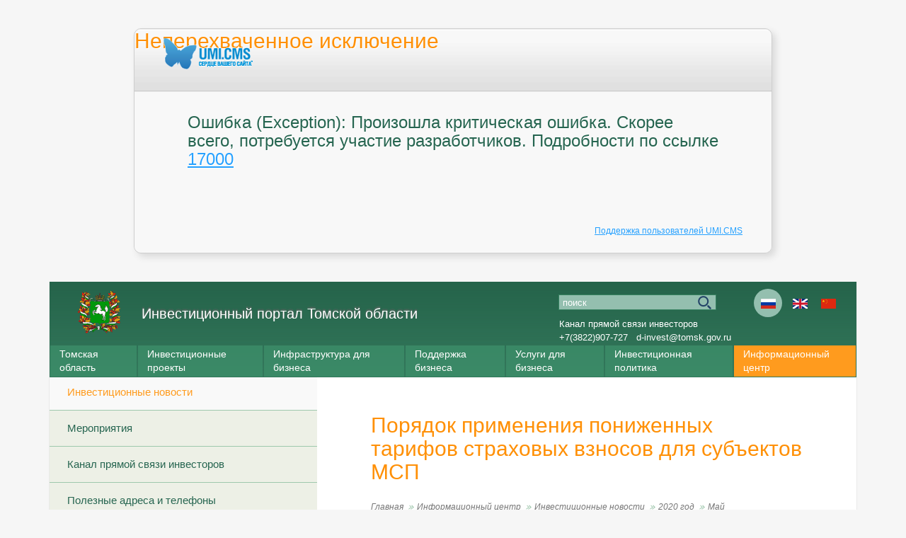

--- FILE ---
content_type: text/html; charset=utf-8
request_url: http://www.investintomsk.ru/informacionnyj_centr/investicionnye_novosti/2020/may/poryadok_primeneniya_ponizhennyh_tarifov_strahovyh_vznosov_dlya_subektov_msp/
body_size: 7648
content:
<html>
<head>
	<meta http-equiv="Content-Type" content="text/html; charset=utf-8" />
	<title>Неперехваченное исключение</title>
	<script type="text/javascript">
		function displayTrace(link) {
			if(link) link.style.display = 'none';
			document.getElementById('trace').style.display = '';
		}
	</script>
	<link href="/errors/style.css" type="text/css" rel="stylesheet" />
</head>
<body>
	<div class="exception">
		<div id="header">
			<h1>Неперехваченное исключение</h1>
			<a target="_blank" title="UMI.CMS" href="http://umi-cms.ru"><img class="logo" src="/errors/images/main_logo.png" alt="UMI.CMS" /></a>
		</div>
		<div id="message">
			<h2>Ошибка (Exception): Произошла критическая ошибка. Скорее всего, потребуется участие разработчиков.  Подробности по ссылке <a title="" target="_blank" href="http://errors.umi-cms.ru/17000/">17000</a></h2>
			<p id="solution" style="display: none;"></p>
					</div>
		<div id="footer">
			<p><a href="http://www.umi-cms.ru/support">Поддержка пользователей UMI.CMS</a></p>
		</div>
	</div>
</body>
</html><!DOCTYPE html PUBLIC "" "">
<html xmlns:umi="http://www.umi-cms.ru/TR/umi" lang="ru">
<head>
<meta http-equiv="Content-Type" content="text/html; charset=utf-8">
<meta charset="UTF-8">
<meta name="yandex-verification" content="47ff71290b6add04">
<meta name="google-site-verification" content="kB3tIqnXCEZM7bus97TlZBeBEMQL4pzK27QECHLgIC8">
<meta name="yandex-verification" content="59354212f682befe">
<title>Инвестиционный портал Томской области  ::
                Порядок применения пониженных тарифов страховых взносов для субъектов МСП </title>
<meta property="og:title" content="Порядок применения пониженных тарифов страховых взносов для субъектов МСП ">
<meta property="og:type" content="website">
<meta property="og:description" content="инвестиционный портал томской области">
<meta property="og:image" content="http://www.investintomsk.ru/images/cms/thumbs/562ea2fb1e6442bc25a636c4af9437d225fcf9eb/fns_400_300auto_jpg.jpg">
<link rel="icon" href="/templates/tomsk/images/favicon.ico" type="image/x-icon">
<link rel="shortcut icon" href="/templates/tomsk/images/favicon.ico" type="image/x-icon">
<link rel="stylesheet" href="/templates/tomsk/css/main.min.css?02022022">
<link rel="stylesheet" href="/templates/tomsk/css/less/libs/fancybox/skin.less">
<script type="text/javascript" src="/templates/tomsk/js/jquery.js"></script><script type="text/javascript" src="/templates/tomsk/js/jquery.jcarousel2.js"></script><meta name="description" content="инвестиционный портал томской области">
<meta name="keywords" content="томская область инвестиционный паспорт инвестиции томск  администрация томской области официальный сайт">
<style type="text/css">
			@-moz-document url-prefix() {
				.moz_margin {
					margin-top:-4px;
				}
			}
			.lang-icon:before {
				width: 21px;
				height: 14px;
				margin-left:-10px;
				margin-top:-6px;
			}
			.lang-icon {
				width: 40px;
				height: 40px;
			}
			.lang-icon-ru:before {
				background: url(/templates/tomsk/images/lang/flag_ru.jpg) no-repeat;
				//background-size: 21px 14px;
				background-size:     cover;
			}
			.lang-icon-en:before {
				background: url(/templates/tomsk/images/lang/flag_en.jpg) no-repeat;
				//background-size: 21px 14px;
				background-size:     cover;
			}
			.lang-icon-cn:before {
				background: url(/templates/tomsk/images/lang/flag_cn.jpg) no-repeat;
				/background-size: 21px 14px;
				background-size:     cover;
			}

			.lang-icon.active-lang {				
				background: #94bfaf;
			}
			
			.right-slider {
				//width: 220px;
				//width: 240px;
				//position: relative;				
			}

			.right-slider h2 {
				font-size: 16px;
				padding-top: 0;
				line-height: 16px;    
				padding: 10px 20px 10px;
			}

			.right-slider .img {
				width:180px;
				margin:0 auto;
				height:180px;
				background-size:cover;
				background-repeat:no-repeat;
			}		

			.right-slider .myslide {
				margin:0 auto;
				position: relative;
				overflow: hidden;
				width: 220px;
				height: 80px;				
				//background-repeat: no-repeat;
				//background-size: 180px 180px;
				left:0;
			}

			.right-slider .myslide .photo {
				position: absolute;
				width: 220px;
				height: 60px;
			}

			.right-slider .myslide ul {
				width: 20000em;
				position: relative;
				list-style: none;
				margin: 0;
				padding: 0;
				//z-index: 10;
				z-index: 5;
			}

			.right-slider .myslide li {
				float: left;
			}

			.right-slider .item {
				position: relative;
				height: 40px;				
				width: 220px;
			}
			.right-slider .item img{
				width: 220px;
				height: 270px;
			}			

			.right-slider .name {
				font-size: 16px;
				font-weight: 300;
				line-height: 16px;
				padding: 0 25px;
				color: #4f575c;
				/*text-shadow: 0px 0px 4px rgba(0, 0, 0, 0.8);*/
				position: absolute;
				bottom: 50px;
				width: 100%;
				left: 0;
				//z-index: 20;
				z-index: 5;
			}

			.right-slider .desc {
				width: 100%;
				height: 100%;	
				display: table;				
			}
			
			.right-slider .desc .a {
				font-size: 13px;
				font-weight: 300;				
				line-height: 15px;
				text-align: center;
				text-decoration: none;
				color: #4f575c;
				display: block;				
				max-width: 190px;
				margin: 0 auto;
				max-height: 45px;
				overflow: hidden;
				text-overflow: ellipsis;
				color: #39896b;				
			}
			
			.right-slider .myslide .pagination {
				text-align: center;
				position: absolute;
				bottom: 5px;
				width: 100%;
				height: 14px;
			}

			.right-slider .myslide .pagination a {    
				width: 7px;
				height: 7px;
				display: inline-block;
				background: #B2B2B2;
				border-radius: 50%;
				text-indent: -9999em;
				margin: 0 4px;
			}

			.right-slider .slide .pagination a.active {
				background: #569268;    
			}

			.right-slider .prev,
			.right-slider .next {
				width: 20px;
				height: 20px;
				top: 50%;
				margin-top: -10px;
				position: absolute;
			}

			.right-slider .prev {
				background: url("/templates/tomsk/images/slider-controll.png");
				left: 0;
			}

			.right-slider .next {
				background: url("/templates/tomsk/images/slider-controll.png") top right;
				right: 0;
			}

			.right-slider .all-views {
				position: absolute;
				bottom: -22px;
				font-size: 13px;
			}

			</style>
<script type="text/javascript"></script>
</head>
<body class="ru"><div class="wrap">
<div class="slider"><div class="header" style="position:inherit; background-color:#2C624E; height:135px">
<a href="/" class="logo" style=""><img src="/templates/tomsk/images/logo.svg" alt="Инвестиционный портал Томской области" style="width:60px"><div class="logo-text" style="padding-top:20px;margin-left:90px;width:100%"><span class="logo-title" style="font-size:20px;line-height:24px">Инвестиционный портал Томской области</span></div></a><div class="search-block" style="top:18px;right:163px"><form action="/search/search_do/" method="get">
<input type="text" value="Поиск" name="search_string" class="search-input" style="background-color:#94bfaf;height:22px;text-transform:lowercase;color:white"><input type="submit" value="" class="search-sbmt">
</form></div>
<div class="search-block2" style="line-height:150%;top:50px">
<a style="text-decoration:none" href="/informacionnyj_centr/kanal_pryamoy_svyazi/">Канал прямой связи инвесторов</a><br><a style="text-decoration:none" href="tel:+73822907727">+7(3822)907-727</a>
                 
                <a style="text-decoration:none" href="mailto:d-invest@tomsk.gov.ru">d-invest@tomsk.gov.ru</a>
</div>
<div class="lang-block" style="top:10px">
<span class="lang-icon-ru lang-icon active-lang">Ru</span><a href="http://www.investintomsk.com" class="lang-icon-en lang-icon">En</a><a href="http://cn.investintomsk.com" class="lang-icon-cn lang-icon">Cn</a>
</div>
<ul class="main-menu" style="top:90px;">
<li tabindex="1" class="menu-item ">
<span class="menu-link" style="font-size:14px;padding-top:3px;padding-bottom:3px;">Томская область</span><ul class="sub-menu" style="z-index:10">
<li tabindex="1" class="sub-item"><a href="/tomskaya_oblast/presentation/" class="sub-menu-link">Презентация Томской области</a></li>
<li tabindex="2" class="sub-item">
<span class="sub-menu-link">О Томской области</span><ul class="sub2-menu">
<li class="sub2-item"><a href="/tomskaya_oblast/about_tomsk_region/overview_of_tomsk_region/" class="sub2-menu-link">Общие сведения</a></li>
<li class="sub2-item"><a href="/tomskaya_oblast/about_tomsk_region/municipalnye_obrazovaniya/" class="sub2-menu-link">Муниципальные образования</a></li>
<li class="sub2-item"><a href="/tomskaya_oblast/about_tomsk_region/organy_vlasti/" class="sub2-menu-link">Органы власти</a></li>
<li class="sub2-item"><a href="/tomskaya_oblast/about_tomsk_region/rejtingi_tomskoj_oblasti/" class="sub2-menu-link">Рейтинги Томской области</a></li>
</ul>
</li>
<li tabindex="3" class="sub-item"><a href="/tomskaya_oblast/invest-potential/" class="sub-menu-link">Инвестиционный потенциал Томской области</a></li>
</ul>
</li>
<li tabindex="2" class="menu-item ">
<span class="menu-link" style="font-size:14px;padding-top:3px;padding-bottom:3px;">Инвестиционные проекты</span><ul class="sub-menu" style="z-index:10">
<li tabindex="1" class="sub-item"><a href="/investicionnie_proekti/investicionnye_proekty2/" class="sub-menu-link">Инвестиционные проекты </a></li>
<li tabindex="2" class="sub-item"><a href="/investicionnie_proekti/investicionnye_predlogenia/" class="sub-menu-link">Инвестиционые предложения Томской области</a></li>
<li tabindex="3" class="sub-item"><a href="/investicionnie_proekti/realizovannye_investicionnye_proekty/" class="sub-menu-link">Успешно реализованные инвестиционные проекты</a></li>
<li tabindex="4" class="sub-item"><a href="/investicionnie_proekti/soprovogdenie_investproectov/" class="sub-menu-link">Сопровождение инвестиционных проектов</a></li>
<li tabindex="5" class="sub-item"><a href="/investicionnie_proekti/investicionnye_predlozheniya_i_proekty_forma/" class="sub-menu-link">Подать онлайн заявку на сопровождение проекта</a></li>
<li tabindex="6" class="sub-item"><a href="/investicionnie_proekti/onlajn_zayavka_proekta/" class="sub-menu-link">Подать онлайн заявку на размещение инвестиционного проекта в Каталоге</a></li>
<li tabindex="7" class="sub-item"><a href="/investicionnie_proekti/onlajn_zayavka_biznes-idej_tomskoj_oblasti1/" class="sub-menu-link">Подать онлайн заявку на размещение проекта в Каталоге бизнес-идей</a></li>
</ul>
</li>
<li tabindex="3" class="menu-item ">
<span class="menu-link" style="font-size:14px;padding-top:3px;padding-bottom:3px;">Инфраструктура для бизнеса</span><ul class="sub-menu" style="z-index:10">
<li tabindex="1" class="sub-item"><a href="http://map.investintomsk.ru/" target="_blank" class="sub-menu-link">Подобрать инвестиционную площадку</a></li>
<li tabindex="2" class="sub-item"><a href="http://prompark-investintomsk.ru" target="_blank" class="sub-menu-link">Промышленный парк</a></li>
<li tabindex="3" class="sub-item"><a href="http://oez-investintomsk.ru" target="_blank" class="sub-menu-link">Особая экономическая зона технико-внедренческого типа «Томск»</a></li>
<li tabindex="4" class="sub-item"><a href="http://tor-seversk.ru/" target="_blank" class="sub-menu-link">Территория опережающего развития</a></li>
<li tabindex="5" class="sub-item"><a href="/invrastruktura/investicionnopromyshlennye_plowadki/" class="sub-menu-link">Инвестиционно-промышленные площадки</a></li>
<li tabindex="6" class="sub-item"><a href="/invrastruktura/investicionnopromyshlennye_plowadki1/" class="sub-menu-link">Земельные участки</a></li>
<li tabindex="7" class="sub-item"><a href="/invrastruktura/plan_of_establish/" class="sub-menu-link">План создания инвестиционных объектов и объектов инфраструктуры </a></li>
<li tabindex="8" class="sub-item"><a href="/invrastruktura/transportnaya_infrastruktura/" class="sub-menu-link">Транспортная инфраструктура</a></li>
<li tabindex="9" class="sub-item"><a href="/invrastruktura/inzhenernaya_infrastruktura/" class="sub-menu-link">Инженерная инфраструктура</a></li>
<li tabindex="10" class="sub-item"><a href="/invrastruktura/gosuslugi_predostavlyaemye_departamentom_po_upravleniyu_gosudarstvennoj_sobstvennostyu_to10/" class="sub-menu-link">Недвижимое имущество для бизнеса </a></li>
</ul>
</li>
<li tabindex="4" class="menu-item ">
<span class="menu-link" style="font-size:14px;padding-top:3px;padding-bottom:3px;">Поддержка бизнеса</span><ul class="sub-menu" style="z-index:10">
<li tabindex="1" class="sub-item"><a href="/poddergka_biznesa/gosudarstvennaya_podderzhka_tomskoy_oblasti/" class="sub-menu-link">Меры государственной поддержки Томской области</a></li>
<li tabindex="2" class="sub-item"><a href="/poddergka_biznesa/navigator/" class="sub-menu-link">Навигатор мер поддержки</a></li>
<li tabindex="3" class="sub-item"><a href="/poddergka_biznesa/gosudarstvenno_chastnoe_partnerstvo/" class="sub-menu-link">Государственно-частное партнерство</a></li>
<li tabindex="4" class="sub-item"><a href="/poddergka_biznesa/gosudarstvenno_chastnoe_partnerstvo1/" class="sub-menu-link">Соглашение о защите и поощрении капиталовложений </a></li>
<li tabindex="5" class="sub-item"><a href="/poddergka_biznesa/investicionnaya_infrastruktura/" class="sub-menu-link">Поддержка на федеральном уровне</a></li>
<li tabindex="6" class="sub-item"><a href="/poddergka_biznesa/agentstvo_razvitiya_tomskoj_oblasti/" class="sub-menu-link">АНО "Агентство инвестиционного развития Томской области"</a></li>
<li tabindex="7" class="sub-item"><a href="/poddergka_biznesa/fondrazvitiyabiznesa/" class="sub-menu-link">Фонд развития бизнеса</a></li>
<li tabindex="8" class="sub-item"><a href="/poddergka_biznesa/regionalnye_instituty_poddergki/" class="sub-menu-link">Региональные институты поддержки бизнеса</a></li>
<li tabindex="9" class="sub-item"><a href="/poddergka_biznesa/investkartarf/" class="sub-menu-link">Инвестиционная карта Российской Федерации</a></li>
<li tabindex="10" class="sub-item"><a href="http://orv-tomsk.ru" target="_blank" class="sub-menu-link">Оценка регулирующего воздействия и экспертиза</a></li>
<li tabindex="11" class="sub-item"><a href="/poddergka_biznesa/normativnaya_baza_old/" class="sub-menu-link">Справочная информация </a></li>
<li tabindex="12" class="sub-item"><a href="/poddergka_biznesa/investagentstvo/" class="sub-menu-link">Агентство инвестиционного развития </a></li>
</ul>
</li>
<li tabindex="5" class="menu-item "><a href="/uslugi_dlya_biznesa/" class="menu-link" style="font-size:14px;padding-top:3px;padding-bottom:3px">Услуги для бизнеса</a></li>
<li tabindex="6" class="menu-item "><a href="/investicionnaya_politika/" class="menu-link" style="font-size:14px;padding-top:3px;padding-bottom:3px">Инвестиционная политика</a></li>
<li tabindex="7" class="menu-item active">
<span class="menu-link" style="font-size:14px;padding-top:3px;padding-bottom:3px;">Информационный центр</span><ul class="sub-menu" style="z-index:10">
<li tabindex="1" class="sub-item"><a href="/informacionnyj_centr/investicionnye_novosti/" class="sub-menu-link">Инвестиционные новости</a></li>
<li tabindex="2" class="sub-item"><a href="/informacionnyj_centr/sobytiya/" class="sub-menu-link">Мероприятия</a></li>
<li tabindex="3" class="sub-item"><a href="/informacionnyj_centr/kanal_pryamoy_svyazi/" class="sub-menu-link">Канал прямой связи инвесторов</a></li>
<li tabindex="4" class="sub-item"><a href="/informacionnyj_centr/adresa_i_telefony/" class="sub-menu-link">Полезные адреса и телефоны</a></li>
</ul>
</li>
</ul>
</div></div>
<div class="columns">
<div class="sidebar">
<ul class="side-menu">
<li class="side-item active"><a href="/informacionnyj_centr/investicionnye_novosti/" class="side-menu-link">Инвестиционные новости</a></li>
<li class="side-item "><a href="/informacionnyj_centr/sobytiya/" class="side-menu-link">Мероприятия</a></li>
<li class="side-item "><a href="/informacionnyj_centr/kanal_pryamoy_svyazi/" class="side-menu-link">Канал прямой связи инвесторов</a></li>
<li class="side-item "><a href="/informacionnyj_centr/adresa_i_telefony/" class="side-menu-link">Полезные адреса и телефоны</a></li>
</ul>
<div class="conteiner main-banners left-frame">
<a class="item" href="http://oeztomsk.ru" target="_blank"><img src="/templates/tomsk/images/b-oez.png"><span>ОЭЗ ТВТ «Томск»</span></a><a class="item" href="http://prompark-investintomsk.ru" target="_blank"><img src="/templates/tomsk/images/b-prom-park.png"><span>Промышленный парк «Томск»</span></a><a class="item" href="http://tor-seversk.ru" target="_blank"><img src="/templates/tomsk/images/b-seversk.png"><span>ТОСЭР «Северск»</span></a><a class="item long" href="/investicionnaya_politika/invest_stndart"><img src="/templates/tomsk/images/b-asi.png"><span>Инвестиционный стандарт АСИ</span></a><a class="item long" href="http://map.investintomsk.ru" target="_blank"><img src="/templates/tomsk/images/b-map.svg"><span>Инвестиционная карта Томской области</span></a>
</div>
<form class="subscribe-form" name="sbs_frm" method="post" onsubmit="sbs_frm_send(this);return false;">
<div class="subscribe-form__title">Подписаться на новости</div>
<div class="subscribe-form__wrap">
<input name="sbs_mail" class="subscribe-form__input" type="text" placeholder="Введите ваш E-mail"><button class="subscribe-form__button" type="submit"></button>
</div>
</form>
</div>
<div class="main-column">
<h1>Порядок применения пониженных тарифов страховых взносов для субъектов МСП </h1>
<ul class="page-nav">
<li class="page-nav-item"><a href="/" class="page-link">Главная</a></li>
<li class="page-nav-item"><span class="page-link">Информационный центр</span></li>
<li class="page-nav-item"><a href="/informacionnyj_centr/investicionnye_novosti/" class="page-link">Инвестиционные новости</a></li>
<li class="page-nav-item"><a href="/informacionnyj_centr/investicionnye_novosti/2020/" class="page-link">2020 год</a></li>
<li class="page-nav-item  page-current"><a href="/informacionnyj_centr/investicionnye_novosti/2020/may/" class="page-link">Май</a></li>
</ul>
<div id="selectable-content" class="content">
<span class="news-date">12.05.2020</span><p>ФНС России разъяснила порядок исчисления страховых взносов по пониженным тарифам для субъектов малого и среднего предпринимательства.</p>
<p>В соответствии с Федеральным законом от 01.04.2020 № 102-ФЗ с 1 апреля для них до 15% снижен совокупный размер тарифов страховых взносов в государственные внебюджетные фонды для части выплат и иных вознаграждений физлицам, превышающих МРОТ. При этом часть выплат гражданам, которая определяется по итогам каждого календарного месяца в размере меньшем или равном МРОТ, облагается по общеустановленным тарифам страховых взносов - 30%.</p>
<p>Плательщики вправе применять пониженные тарифы страховых взносов с первого числа месяца, в котором сведения о них внесены в реестр МСП, но не ранее, чем с 1 апреля 2020 года. Если плательщик исключается из реестра МСП, пониженные тарифы не применяются с первого числа месяца, когда он был исключен.</p>
<p>Алгоритм исчисления страховых взносов для субъектов МСП за периоды начиная с 1 апреля 2020 года доведен <a href="https://www.nalog.ru/rn77/about_fts/about_nalog/9755980/" target="_blank">письмом ФНС России от 29.04.2020 № БС-4-11/7300@</a>.</p><div class="right">Источник: ФНС</div>
<ul class="paging">
<li class="paging-item"><a href="/informacionnyj_centr/investicionnye_novosti/2020/may/rvk_zapustil_antikrizisnuyu_programmu_grantovoj_podderzhki/" class="paging-link"><img src="/templates/tomsk/images/paging-prev.png" alt="РВК запустил антикризисную программу грантовой поддержки" title="РВК запустил антикризисную программу грантовой поддержки"></a></li>
<li class="paging-item"><a href="/informacionnyj_centr/investicionnye_novosti/2020/may/" class="paging-link">Май</a></li>
<li class="paging-item"><a href="/informacionnyj_centr/investicionnye_novosti/2020/may/pravitel_stvo_otkrylo_informacionnyj_servis_o_merah_podderzhki_v_usloviyah_epidemii/" class="paging-link"><img src="/templates/tomsk/images/paging-next.png" alt="Правительство открыло информационный сервис о мерах поддержки в условиях эпидемии" title="Правительство открыло информационный сервис о мерах поддержки в условиях эпидемии"></a></li>
</ul>
</div>
<div class="clear" style="height: 35px;"></div>
<span class="printVers"><a href="#" onclick="window.print();return false;">Версия для печати</a></span>
</div>
</div>
<script type="text/javascript" src="/templates/tomsk/js/jquery.fileinput.js"></script><script type="text/javascript" src="/templates/tomsk/js/main.js?28062016"></script><script type="text/javascript" src="/js/jquery/jquery.growl.js"></script><script type="text/javascript" src="/js/subscribe.js"></script><script type="text/javascript" src="/templates/tomsk/js/jquery.jcarousel.min.js"></script><script type="text/javascript" src="/templates/tomsk/js/jquery.fancybox.js"></script><script type="text/javascript" src="/templates/tomsk/js/masha.js"></script><script>
                    $(document).ready(function(){
                    $.ajax({
                    type: "GET",
                    url: "http://ipgeobase.ru:7020/geo?ip=13.58.152.1",
                    dataType: "xml",
                    success: function(xml) {
                    $(xml).find('ip').each(function() {
                    country = $(this).find('country').text();

                    if (country=="RU" || country=="UA" || country=="BY" || country=="KZ") {

                    }

                    });
                    }
                    });
                    });
                    function init_masha(){
                    MaSha.instance = new MaSha({'select_message': 'upmsg-selectable',
                    'ignored': '.ignored',
                    'validate': true});
                    }
                    if (window.addEventListener){
                    window.addEventListener('load', init_masha, false);
		    } else {
                    window.attachEvent('onload', init_masha);
		    }
                </script><div class="conteiner footer"><div class="foter_wrap">
<div class="item sitemap"><a href="/content/sitemap/">Карта сайта</a></div>
<div class="item copyright">
<img src="/templates/tomsk/images/logo.svg" alt="Инвестиционный портал Томской области" class="logo-mini"><div>Инвестиционный портал Томской области</div>
<div>© 2007-2026</div>
</div>
<div class="item counter"><a href="http://metrika.yandex.ru/stat/?id=15606778&amp;from=informer" target="_blank" rel="nofollow"><img src="https://bs.yandex.ru/informer/15606778/3_0_FFFFFFFF_EFEFEFFF_0_pageviews%0A%09%09%09%09%09%09%09" style="width:88px; height:31px; border:0;" alt="Яндекс.Метрика" title="Яндекс.Метрика: данные за сегодня (просмотры, визиты и
								уникальные посетители)
							" onclick="
								try{Ya.Metrika.informer({i:this,id:15606778,type:0,lang:'ru'});return false}catch(e){}
							"></a></div>
</div></div>
<div id="upmsg-selectable"><div class="upmsg-selectable-inner">
<img src="/templates/tomsk/images/masha/upmsg_arrow.png" alt=""><p>Вы можете отметить интересные вам фрагменты текста, которые будут доступны по уникальной ссылке в адресной строке браузера.</p>
<a href="#" class="upmsg_closebtn"></a>
</div></div>
<script type="text/javascript">
            function metryandex() {
            try{
            Ya.Metrika.informer({i:this,id:15606778,lang:'ru'});
            return false;
            }
            catch(e){}
            }

            (function (d, w, c) {
            (w[c] = w[c] || []).push(function() {
            try {
            w.yaCounter15606778 = new Ya.Metrika({id:15606778,
            webvisor:true,
            clickmap:true,
            trackLinks:true,
            accurateTrackBounce:true});
            } catch(e) { }
            });

            var n = d.getElementsByTagName("script")[0],
            s = d.createElement("script"),
            f = function () { n.parentNode.insertBefore(s, n); };
            s.type = "text/javascript";
            s.async = true;
            s.src = (d.location.protocol == "https:" ? "https:" : "http:") + "//mc.yandex.ru/metrika/watch.js";

            if (w.opera == "[object Opera]") {
            d.addEventListener("DOMContentLoaded", f, false);
            } else { f(); }
            })(document, window, "yandex_metrika_callbacks");
        </script><noscript><div><img src="//mc.yandex.ru/watch/15606778" style="position:absolute; left:-9999px;" alt=""></div></noscript><script type="text/javascript">

  var _gaq = _gaq || [];
  _gaq.push(['_setAccount', 'UA-2718698-3']);
  _gaq.push(['_trackPageview']);

  (function() {
    var ga = document.createElement('script'); ga.type = 'text/javascript'; ga.async = true;
    ga.src = ('https:' == document.location.protocol ? 'https://ssl' : 'http://www') + '.google-analytics.com/ga.js';
    var s = document.getElementsByTagName('script')[0]; s.parentNode.insertBefore(ga, s);
  })();

</script></div></body>
</html>


--- FILE ---
content_type: application/javascript
request_url: http://www.investintomsk.ru/templates/tomsk/js/jquery.fileinput.js
body_size: 429
content:
/*
* Функция кастомизирует стандартный input[type="file"
 */

(function(){

    'use strict';

    $.fn.fileInput = function(options) {

        var reWin  = /.*\\(.*)/,
            reUnix = /.*\/(.*)/;

        var settings = $.extend({
            'textBtn' : 'Обзор',
            'textVal' : ''
        }, options);

        this.wrap('<div class="file-input__wrap"/>')
            .parent()
            .prepend('<div class="file-input__text">' + settings.textVal + '</div>')
            .prepend('<div class="file-input__btn">' + settings.textBtn + '</div>');

        this.change(function(){

            var text = $(this).val().replace(reWin, '$1'),
                text = text.replace(reUnix, '$1');

            $(this).siblings('.file-input__text').text(text);

        });

    };

    return this;

})();